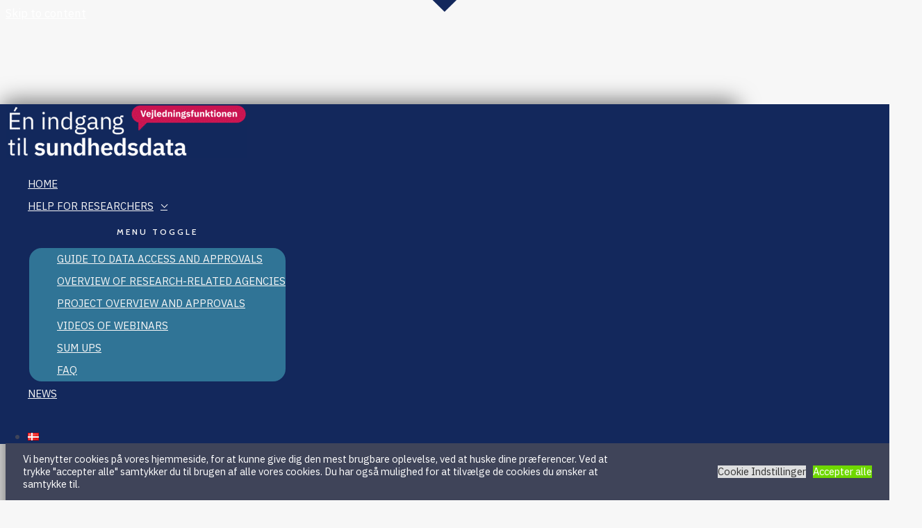

--- FILE ---
content_type: text/css
request_url: https://usercontent.one/wp/www.vejledningsfunktionen.dk/wp-content/uploads/elementor/css/post-3064.css?media=1654673664?ver=1769633412
body_size: 1003
content:
.elementor-3064 .elementor-element.elementor-element-1e8f6216:not(.elementor-motion-effects-element-type-background), .elementor-3064 .elementor-element.elementor-element-1e8f6216 > .elementor-motion-effects-container > .elementor-motion-effects-layer{background-color:#13285C;}.elementor-3064 .elementor-element.elementor-element-1e8f6216{transition:background 0.3s, border 0.3s, border-radius 0.3s, box-shadow 0.3s;padding:70px 0px 70px 0px;}.elementor-3064 .elementor-element.elementor-element-1e8f6216 > .elementor-background-overlay{transition:background 0.3s, border-radius 0.3s, opacity 0.3s;}.elementor-3064 .elementor-element.elementor-element-152265b > .elementor-element-populated{margin:0px 0px 0px 0px;--e-column-margin-right:0px;--e-column-margin-left:0px;}.elementor-3064 .elementor-element.elementor-element-6b90154b > .elementor-widget-container{margin:0px 0px 0px -200px;}.elementor-3064 .elementor-element.elementor-element-6b90154b img{width:347px;}.elementor-3064 .elementor-element.elementor-element-5c6967b > .elementor-widget-container{margin:10px 0px -25px 0px;padding:0px 0px 0px 0px;}.elementor-3064 .elementor-element.elementor-element-5c6967b{text-align:start;font-family:"IBM Plex Sans", Sans-serif;font-size:14px;text-shadow:0px 0px 10px rgba(0,0,0,0.3);color:#FFFFFF;}.elementor-3064 .elementor-element.elementor-element-70f3463{--grid-template-columns:repeat(0, auto);--icon-size:15px;--grid-column-gap:9px;--grid-row-gap:0px;}.elementor-3064 .elementor-element.elementor-element-70f3463 .elementor-widget-container{text-align:left;}.elementor-3064 .elementor-element.elementor-element-70f3463 > .elementor-widget-container{padding:0px 0px 0px 0px;}.elementor-3064 .elementor-element.elementor-element-70f3463 .elementor-social-icon{background-color:rgba(255,255,255,0.21);--icon-padding:0.6em;}.elementor-3064 .elementor-element.elementor-element-70f3463 .elementor-social-icon i{color:#ffffff;}.elementor-3064 .elementor-element.elementor-element-70f3463 .elementor-social-icon svg{fill:#ffffff;}.elementor-3064 .elementor-element.elementor-element-70f3463 .elementor-social-icon:hover{background-color:#ffffff;}.elementor-3064 .elementor-element.elementor-element-70f3463 .elementor-social-icon:hover i{color:#001c38;}.elementor-3064 .elementor-element.elementor-element-70f3463 .elementor-social-icon:hover svg{fill:#001c38;}.elementor-3064 .elementor-element.elementor-element-98e0f8e > .elementor-widget-container{margin:0px 0px -55px 0px;}.elementor-3064 .elementor-element.elementor-element-98e0f8e{font-family:"IBM Plex Sans", Sans-serif;font-size:14px;color:#FFFFFF;}.elementor-bc-flex-widget .elementor-3064 .elementor-element.elementor-element-8749fd5.elementor-column .elementor-widget-wrap{align-items:center;}.elementor-3064 .elementor-element.elementor-element-8749fd5.elementor-column.elementor-element[data-element_type="column"] > .elementor-widget-wrap.elementor-element-populated{align-content:center;align-items:center;}.elementor-3064 .elementor-element.elementor-element-8749fd5 > .elementor-widget-wrap > .elementor-widget:not(.elementor-widget__width-auto):not(.elementor-widget__width-initial):not(:last-child):not(.elementor-absolute){margin-block-end:35px;}.elementor-3064 .elementor-element.elementor-element-8749fd5 > .elementor-element-populated{margin:-92px 0px 0px 0px;--e-column-margin-right:0px;--e-column-margin-left:0px;padding:0px 0px 0px 0px;}.elementor-3064 .elementor-element.elementor-element-d73ace5 > .elementor-widget-container{margin:0px 0px 0px 0px;}.elementor-3064 .elementor-element.elementor-element-d73ace5{text-align:start;}.elementor-3064 .elementor-element.elementor-element-3153c92 > .elementor-element-populated{margin:0px 0px 0px 0px;--e-column-margin-right:0px;--e-column-margin-left:0px;}.elementor-3064 .elementor-element.elementor-element-dc1e053 > .elementor-widget-container{margin:0px 0px 0px -235px;padding:0px 0px 0px 0px;}.elementor-3064 .elementor-element.elementor-element-dc1e053 .elementor-icon-box-wrapper{text-align:center;gap:0px;}.elementor-3064 .elementor-element.elementor-element-dc1e053 .elementor-icon-box-title{margin-block-end:6px;color:#FFFFFF;}.elementor-3064 .elementor-element.elementor-element-dc1e053.elementor-view-stacked .elementor-icon{background-color:#FFFFFF;}.elementor-3064 .elementor-element.elementor-element-dc1e053.elementor-view-framed .elementor-icon, .elementor-3064 .elementor-element.elementor-element-dc1e053.elementor-view-default .elementor-icon{fill:#FFFFFF;color:#FFFFFF;border-color:#FFFFFF;}.elementor-3064 .elementor-element.elementor-element-dc1e053 .elementor-icon{font-size:28px;}.elementor-3064 .elementor-element.elementor-element-dc1e053 .elementor-icon-box-title, .elementor-3064 .elementor-element.elementor-element-dc1e053 .elementor-icon-box-title a{font-family:"IBM Plex Sans", Sans-serif;font-size:18px;}.elementor-3064 .elementor-element.elementor-element-dc1e053 .elementor-icon-box-description{font-size:16px;color:#FFFFFF;}.elementor-3064 .elementor-element.elementor-element-38412f9 > .elementor-widget-container{margin:0px -55px 0px 0px;padding:0px 0px 0px 0px;}.elementor-3064 .elementor-element.elementor-element-38412f9 .elementor-icon-box-wrapper{gap:0px;}.elementor-3064 .elementor-element.elementor-element-38412f9 .elementor-icon-box-title{margin-block-end:0px;color:#FFFFFF;}.elementor-3064 .elementor-element.elementor-element-38412f9.elementor-view-stacked .elementor-icon{background-color:#FFFFFF;}.elementor-3064 .elementor-element.elementor-element-38412f9.elementor-view-framed .elementor-icon, .elementor-3064 .elementor-element.elementor-element-38412f9.elementor-view-default .elementor-icon{fill:#FFFFFF;color:#FFFFFF;border-color:#FFFFFF;}.elementor-3064 .elementor-element.elementor-element-38412f9 .elementor-icon{font-size:28px;}.elementor-3064 .elementor-element.elementor-element-38412f9 .elementor-icon-box-title, .elementor-3064 .elementor-element.elementor-element-38412f9 .elementor-icon-box-title a{font-family:"IBM Plex Sans", Sans-serif;font-size:18px;}.elementor-3064 .elementor-element.elementor-element-38412f9 .elementor-icon-box-description{font-size:16px;color:#FFFFFF;}@media(max-width:1024px) and (min-width:768px){.elementor-3064 .elementor-element.elementor-element-152265b{width:35%;}.elementor-3064 .elementor-element.elementor-element-8749fd5{width:60%;}.elementor-3064 .elementor-element.elementor-element-3153c92{width:50%;}.elementor-3064 .elementor-element.elementor-element-2fece38{width:50%;}}@media(max-width:1024px){.elementor-3064 .elementor-element.elementor-element-1e8f6216{padding:50px 20px 50px 20px;}.elementor-3064 .elementor-element.elementor-element-152265b > .elementor-element-populated{margin:0% 15% 0% 0%;--e-column-margin-right:15%;--e-column-margin-left:0%;}.elementor-3064 .elementor-element.elementor-element-6b90154b > .elementor-widget-container{margin:0px 0px 0px 0px;}.elementor-3064 .elementor-element.elementor-element-6b90154b img{width:100%;}.elementor-3064 .elementor-element.elementor-element-70f3463{--icon-size:10px;}.elementor-3064 .elementor-element.elementor-element-98e0f8e{font-size:8px;}.elementor-3064 .elementor-element.elementor-element-8749fd5 > .elementor-widget-wrap > .elementor-widget:not(.elementor-widget__width-auto):not(.elementor-widget__width-initial):not(:last-child):not(.elementor-absolute){margin-block-end:25px;}.elementor-3064 .elementor-element.elementor-element-8749fd5 > .elementor-element-populated{margin:0px 0px 0px 0px;--e-column-margin-right:0px;--e-column-margin-left:0px;padding:0px 0px 0px 0px;}.elementor-3064 .elementor-element.elementor-element-8749fd5{z-index:0;}.elementor-3064 .elementor-element.elementor-element-3153c92 > .elementor-element-populated{margin:0px 0px 0px -20px;--e-column-margin-right:0px;--e-column-margin-left:-20px;}.elementor-3064 .elementor-element.elementor-element-dc1e053 > .elementor-widget-container{margin:0px 0px 0px 0px;}.elementor-3064 .elementor-element.elementor-element-dc1e053 .elementor-icon{font-size:28px;}.elementor-3064 .elementor-element.elementor-element-dc1e053 .elementor-icon-box-title, .elementor-3064 .elementor-element.elementor-element-dc1e053 .elementor-icon-box-title a{font-size:16px;}.elementor-3064 .elementor-element.elementor-element-38412f9 .elementor-icon-box-title, .elementor-3064 .elementor-element.elementor-element-38412f9 .elementor-icon-box-title a{font-size:14px;}}@media(max-width:767px){.elementor-3064 .elementor-element.elementor-element-1e8f6216{padding:35px 20px 35px 20px;}.elementor-3064 .elementor-element.elementor-element-152265b > .elementor-element-populated{margin:0px 0px 50px 0px;--e-column-margin-right:0px;--e-column-margin-left:0px;padding:0px 0px 0px 0px;}.elementor-3064 .elementor-element.elementor-element-6b90154b img{width:287px;}.elementor-3064 .elementor-element.elementor-element-70f3463 .elementor-widget-container{text-align:left;}.elementor-3064 .elementor-element.elementor-element-8749fd5 > .elementor-element-populated{margin:0px 0px 8px 0px;--e-column-margin-right:0px;--e-column-margin-left:0px;padding:0px 0px 0px 0px;}.elementor-3064 .elementor-element.elementor-element-3153c92 > .elementor-element-populated{margin:0px 0px 0px 0px;--e-column-margin-right:0px;--e-column-margin-left:0px;}.elementor-3064 .elementor-element.elementor-element-dc1e053 > .elementor-widget-container{margin:0px 0px 0px 0px;padding:0px 0px 0px 0px;}.elementor-3064 .elementor-element.elementor-element-38412f9 > .elementor-widget-container{margin:0px 0px 0px 0px;padding:0px 0px 0px 0px;}}

--- FILE ---
content_type: text/css
request_url: https://usercontent.one/wp/www.vejledningsfunktionen.dk/wp-content/uploads/elementor/css/post-2993.css?media=1654673664?ver=1769633412
body_size: 899
content:
.elementor-2993 .elementor-element.elementor-element-2afedbfc{margin-top:-70px;margin-bottom:0px;padding:0% 0% 0% 50%;}.elementor-bc-flex-widget .elementor-2993 .elementor-element.elementor-element-276b74ae.elementor-column .elementor-widget-wrap{align-items:flex-end;}.elementor-2993 .elementor-element.elementor-element-276b74ae.elementor-column.elementor-element[data-element_type="column"] > .elementor-widget-wrap.elementor-element-populated{align-content:flex-end;align-items:flex-end;}.elementor-2993 .elementor-element.elementor-element-276b74ae > .elementor-element-populated{transition:background 0.3s, border 0.3s, border-radius 0.3s, box-shadow 0.3s;padding:0px 0px 0px 0px;}.elementor-2993 .elementor-element.elementor-element-276b74ae > .elementor-element-populated > .elementor-background-overlay{transition:background 0.3s, border-radius 0.3s, opacity 0.3s;}.elementor-2993 .elementor-element.elementor-element-38b91ca3 > .elementor-widget-container{margin:0px 0px -10px 0px;}.elementor-2993 .elementor-element.elementor-element-38b91ca3 .elementor-icon-wrapper{text-align:start;}.elementor-2993 .elementor-element.elementor-element-38b91ca3.elementor-view-stacked .elementor-icon{background-color:#003AF1;color:#FFFFFF;}.elementor-2993 .elementor-element.elementor-element-38b91ca3.elementor-view-framed .elementor-icon, .elementor-2993 .elementor-element.elementor-element-38b91ca3.elementor-view-default .elementor-icon{color:#003AF1;border-color:#003AF1;}.elementor-2993 .elementor-element.elementor-element-38b91ca3.elementor-view-framed .elementor-icon, .elementor-2993 .elementor-element.elementor-element-38b91ca3.elementor-view-default .elementor-icon svg{fill:#003AF1;}.elementor-2993 .elementor-element.elementor-element-38b91ca3.elementor-view-framed .elementor-icon{background-color:#FFFFFF;}.elementor-2993 .elementor-element.elementor-element-38b91ca3.elementor-view-stacked .elementor-icon svg{fill:#FFFFFF;}.elementor-2993 .elementor-element.elementor-element-38b91ca3.elementor-view-stacked .elementor-icon:hover{background-color:#000000;}.elementor-2993 .elementor-element.elementor-element-38b91ca3.elementor-view-framed .elementor-icon:hover, .elementor-2993 .elementor-element.elementor-element-38b91ca3.elementor-view-default .elementor-icon:hover{color:#000000;border-color:#000000;}.elementor-2993 .elementor-element.elementor-element-38b91ca3.elementor-view-framed .elementor-icon:hover, .elementor-2993 .elementor-element.elementor-element-38b91ca3.elementor-view-default .elementor-icon:hover svg{fill:#000000;}.elementor-2993 .elementor-element.elementor-element-38b91ca3 .elementor-icon{font-size:30px;padding:20px;}.elementor-2993 .elementor-element.elementor-element-38b91ca3 .elementor-icon svg{height:30px;}.elementor-2993 .elementor-element.elementor-element-57415c97 > .elementor-container{max-width:1050px;}.elementor-2993 .elementor-element.elementor-element-57415c97 > .elementor-background-overlay{opacity:1;transition:background 0.3s, border-radius 0.3s, opacity 0.3s;}.elementor-2993 .elementor-element.elementor-element-57415c97{transition:background 0.3s, border 0.3s, border-radius 0.3s, box-shadow 0.3s;margin-top:15%;margin-bottom:3%;}.elementor-2993 .elementor-element.elementor-element-57415c97 > .elementor-shape-top .elementor-shape-fill{fill:#13285C;}.elementor-2993 .elementor-element.elementor-element-42942c71:not(.elementor-motion-effects-element-type-background) > .elementor-widget-wrap, .elementor-2993 .elementor-element.elementor-element-42942c71 > .elementor-widget-wrap > .elementor-motion-effects-container > .elementor-motion-effects-layer{background-color:#FFFFFF24;}.elementor-2993 .elementor-element.elementor-element-42942c71 > .elementor-element-populated{border-style:solid;border-width:1px 1px 1px 1px;box-shadow:0px 0px 30px 6px rgba(0,0,0,0.5);transition:background 0.3s, border 0.3s, border-radius 0.3s, box-shadow 0.3s;padding:0px 0px 0px 0px;}.elementor-2993 .elementor-element.elementor-element-42942c71 > .elementor-element-populated, .elementor-2993 .elementor-element.elementor-element-42942c71 > .elementor-element-populated > .elementor-background-overlay, .elementor-2993 .elementor-element.elementor-element-42942c71 > .elementor-background-slideshow{border-radius:8px 8px 8px 8px;}.elementor-2993 .elementor-element.elementor-element-42942c71 > .elementor-element-populated > .elementor-background-overlay{transition:background 0.3s, border-radius 0.3s, opacity 0.3s;}.elementor-2993 .elementor-element.elementor-element-61bea05b > .elementor-widget-container{padding:2% 5% 3% 5%;}.elementor-2993 .elementor-element.elementor-element-61bea05b{color:#414C4C;font-family:"IBM Plex Sans", Sans-serif;font-weight:400;}.elementor-2993 .elementor-element.elementor-element-4b78c965 > .elementor-widget-container{margin:0% 0% 0% 0%;padding:1% 1% 3% 1%;border-style:solid;border-width:1px 0px 0px 0px;border-color:#414C4C;border-radius:0px 0px 0px 0px;}.elementor-2993 .elementor-element.elementor-element-4b78c965 span.post-navigation__prev--label{color:#000000;}.elementor-2993 .elementor-element.elementor-element-4b78c965 span.post-navigation__next--label{color:#000000;}.elementor-2993 .elementor-element.elementor-element-4b78c965 span.post-navigation__prev--label:hover{color:#CA1551;}.elementor-2993 .elementor-element.elementor-element-4b78c965 span.post-navigation__next--label:hover{color:#CA1551;}.elementor-2993 .elementor-element.elementor-element-4b78c965 span.post-navigation__prev--label, .elementor-2993 .elementor-element.elementor-element-4b78c965 span.post-navigation__next--label{font-family:"Domine", Sans-serif;font-weight:bold;text-transform:uppercase;text-decoration:underline;letter-spacing:3.33px;}.elementor-2993 .elementor-element.elementor-element-4b78c965 span.post-navigation__prev--title, .elementor-2993 .elementor-element.elementor-element-4b78c965 span.post-navigation__next--title{color:#000000;}.elementor-2993 .elementor-element.elementor-element-4b78c965 span.post-navigation__prev--title:hover, .elementor-2993 .elementor-element.elementor-element-4b78c965 span.post-navigation__next--title:hover{color:#CA1551;}@media(max-width:1024px) and (min-width:768px){.elementor-2993 .elementor-element.elementor-element-276b74ae{width:100%;}}@media(max-width:1024px){.elementor-2993 .elementor-element.elementor-element-2afedbfc{padding:0px 0px 0px 0px;}.elementor-2993 .elementor-element.elementor-element-57415c97{margin-top:37%;margin-bottom:37%;padding:0% 12% 0% 12%;}.elementor-2993 .elementor-element.elementor-element-4b78c965 > .elementor-widget-container{padding:3% 0% 8% 0%;}}@media(max-width:767px){.elementor-2993 .elementor-element.elementor-element-2afedbfc{margin-top:-60px;margin-bottom:0px;}.elementor-2993 .elementor-element.elementor-element-38b91ca3 .elementor-icon{font-size:20px;}.elementor-2993 .elementor-element.elementor-element-38b91ca3 .elementor-icon svg{height:20px;}.elementor-2993 .elementor-element.elementor-element-57415c97{margin-top:63%;margin-bottom:63%;padding:0% 10% 0% 10%;}.elementor-2993 .elementor-element.elementor-element-4b78c965 > .elementor-widget-container{padding:4% 0% 20% 0%;}}